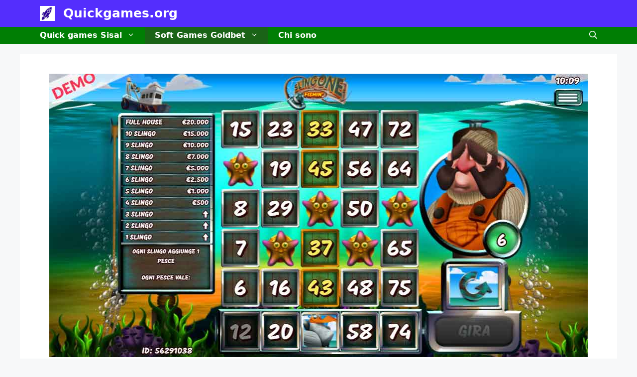

--- FILE ---
content_type: text/html; charset=UTF-8
request_url: https://www.quickgames.org/slingone-fishin-goldbet/
body_size: 12970
content:
<!DOCTYPE html>
<html lang="it-IT">
<head>
	<meta charset="UTF-8">
	<title>Slingone Fishin Goldbet | Quickgames.org</title>
<meta name='robots' content='max-image-preview:large, max-snippet:-1, max-video-preview:-1' />
	<style>img:is([sizes="auto" i], [sizes^="auto," i]) { contain-intrinsic-size: 3000px 1500px }</style>
	<meta name="viewport" content="width=device-width, initial-scale=1"><link rel="canonical" href="https://www.quickgames.org/slingone-fishin-goldbet/">
<meta name="description" content="Slingone Fishin di Gaming Realms è il quick game disponibile su Goldbet che combina slot e bingo per ottenere grandi vincite.">
<meta property="og:title" content="Slingone Fishin Goldbet | Quickgames.org">
<meta property="og:type" content="article">
<meta property="og:image" content="https://www.quickgames.org/wp-content/uploads/2023/09/Slingone-Fishin-gameplay.jpg">
<meta property="og:image:width" content="1082">
<meta property="og:image:height" content="569">
<meta property="og:image:alt" content="Slingone-Fishin-gameplay">
<meta property="og:description" content="Slingone Fishin di Gaming Realms è il quick game disponibile su Goldbet che combina slot e bingo per ottenere grandi vincite.">
<meta property="og:url" content="https://www.quickgames.org/slingone-fishin-goldbet/">
<meta property="og:locale" content="it_IT">
<meta property="og:site_name" content="Quickgames.org">
<meta property="article:published_time" content="2023-09-27T10:15:25+02:00">
<meta property="article:modified_time" content="2024-12-19T17:38:28+01:00">
<meta property="og:updated_time" content="2024-12-19T17:38:28+01:00">
<meta property="article:section" content="quickgames">
<meta property="article:tag" content="Goldbet games">
<meta property="fb:app_id" content="marcello.monicelli@gmail.com">
<meta name="twitter:card" content="summary_large_image">
<meta name="twitter:image" content="https://www.quickgames.org/wp-content/uploads/2023/09/Slingone-Fishin-gameplay.jpg">

<script type="text/javascript">
var clicky_custom = clicky_custom || {};
clicky_custom.outbound_pattern = '/go/';
var clicky_site_ids = clicky_site_ids || [];
clicky_site_ids.push(101388814);
(function() {
  var s = document.createElement('script');
  s.type = 'text/javascript';
  s.async = true;
  s.src = '//static.getclicky.com/js';
  ( document.getElementsByTagName('head')[0] || document.getElementsByTagName('body')[0] ).appendChild( s );
})();
</script>
<meta name="google-site-verification" content="_aavTYG8JbGUwY8ZPSEEKPlwoSmebCCI-4n-qagppOM" />
<link rel='stylesheet' id='wp-block-library-css' href='https://www.quickgames.org/wp-includes/css/dist/block-library/style.min.css?ver=6.8.3' media='all' />
<style id='classic-theme-styles-inline-css'>
/*! This file is auto-generated */
.wp-block-button__link{color:#fff;background-color:#32373c;border-radius:9999px;box-shadow:none;text-decoration:none;padding:calc(.667em + 2px) calc(1.333em + 2px);font-size:1.125em}.wp-block-file__button{background:#32373c;color:#fff;text-decoration:none}
</style>
<style id='global-styles-inline-css'>
:root{--wp--preset--aspect-ratio--square: 1;--wp--preset--aspect-ratio--4-3: 4/3;--wp--preset--aspect-ratio--3-4: 3/4;--wp--preset--aspect-ratio--3-2: 3/2;--wp--preset--aspect-ratio--2-3: 2/3;--wp--preset--aspect-ratio--16-9: 16/9;--wp--preset--aspect-ratio--9-16: 9/16;--wp--preset--color--black: #000000;--wp--preset--color--cyan-bluish-gray: #abb8c3;--wp--preset--color--white: #ffffff;--wp--preset--color--pale-pink: #f78da7;--wp--preset--color--vivid-red: #cf2e2e;--wp--preset--color--luminous-vivid-orange: #ff6900;--wp--preset--color--luminous-vivid-amber: #fcb900;--wp--preset--color--light-green-cyan: #7bdcb5;--wp--preset--color--vivid-green-cyan: #00d084;--wp--preset--color--pale-cyan-blue: #8ed1fc;--wp--preset--color--vivid-cyan-blue: #0693e3;--wp--preset--color--vivid-purple: #9b51e0;--wp--preset--color--contrast: var(--contrast);--wp--preset--color--contrast-2: var(--contrast-2);--wp--preset--color--contrast-3: var(--contrast-3);--wp--preset--color--base: var(--base);--wp--preset--color--base-2: var(--base-2);--wp--preset--color--base-3: var(--base-3);--wp--preset--color--accent: var(--accent);--wp--preset--gradient--vivid-cyan-blue-to-vivid-purple: linear-gradient(135deg,rgba(6,147,227,1) 0%,rgb(155,81,224) 100%);--wp--preset--gradient--light-green-cyan-to-vivid-green-cyan: linear-gradient(135deg,rgb(122,220,180) 0%,rgb(0,208,130) 100%);--wp--preset--gradient--luminous-vivid-amber-to-luminous-vivid-orange: linear-gradient(135deg,rgba(252,185,0,1) 0%,rgba(255,105,0,1) 100%);--wp--preset--gradient--luminous-vivid-orange-to-vivid-red: linear-gradient(135deg,rgba(255,105,0,1) 0%,rgb(207,46,46) 100%);--wp--preset--gradient--very-light-gray-to-cyan-bluish-gray: linear-gradient(135deg,rgb(238,238,238) 0%,rgb(169,184,195) 100%);--wp--preset--gradient--cool-to-warm-spectrum: linear-gradient(135deg,rgb(74,234,220) 0%,rgb(151,120,209) 20%,rgb(207,42,186) 40%,rgb(238,44,130) 60%,rgb(251,105,98) 80%,rgb(254,248,76) 100%);--wp--preset--gradient--blush-light-purple: linear-gradient(135deg,rgb(255,206,236) 0%,rgb(152,150,240) 100%);--wp--preset--gradient--blush-bordeaux: linear-gradient(135deg,rgb(254,205,165) 0%,rgb(254,45,45) 50%,rgb(107,0,62) 100%);--wp--preset--gradient--luminous-dusk: linear-gradient(135deg,rgb(255,203,112) 0%,rgb(199,81,192) 50%,rgb(65,88,208) 100%);--wp--preset--gradient--pale-ocean: linear-gradient(135deg,rgb(255,245,203) 0%,rgb(182,227,212) 50%,rgb(51,167,181) 100%);--wp--preset--gradient--electric-grass: linear-gradient(135deg,rgb(202,248,128) 0%,rgb(113,206,126) 100%);--wp--preset--gradient--midnight: linear-gradient(135deg,rgb(2,3,129) 0%,rgb(40,116,252) 100%);--wp--preset--font-size--small: 13px;--wp--preset--font-size--medium: 20px;--wp--preset--font-size--large: 36px;--wp--preset--font-size--x-large: 42px;--wp--preset--spacing--20: 0.44rem;--wp--preset--spacing--30: 0.67rem;--wp--preset--spacing--40: 1rem;--wp--preset--spacing--50: 1.5rem;--wp--preset--spacing--60: 2.25rem;--wp--preset--spacing--70: 3.38rem;--wp--preset--spacing--80: 5.06rem;--wp--preset--shadow--natural: 6px 6px 9px rgba(0, 0, 0, 0.2);--wp--preset--shadow--deep: 12px 12px 50px rgba(0, 0, 0, 0.4);--wp--preset--shadow--sharp: 6px 6px 0px rgba(0, 0, 0, 0.2);--wp--preset--shadow--outlined: 6px 6px 0px -3px rgba(255, 255, 255, 1), 6px 6px rgba(0, 0, 0, 1);--wp--preset--shadow--crisp: 6px 6px 0px rgba(0, 0, 0, 1);}:where(.is-layout-flex){gap: 0.5em;}:where(.is-layout-grid){gap: 0.5em;}body .is-layout-flex{display: flex;}.is-layout-flex{flex-wrap: wrap;align-items: center;}.is-layout-flex > :is(*, div){margin: 0;}body .is-layout-grid{display: grid;}.is-layout-grid > :is(*, div){margin: 0;}:where(.wp-block-columns.is-layout-flex){gap: 2em;}:where(.wp-block-columns.is-layout-grid){gap: 2em;}:where(.wp-block-post-template.is-layout-flex){gap: 1.25em;}:where(.wp-block-post-template.is-layout-grid){gap: 1.25em;}.has-black-color{color: var(--wp--preset--color--black) !important;}.has-cyan-bluish-gray-color{color: var(--wp--preset--color--cyan-bluish-gray) !important;}.has-white-color{color: var(--wp--preset--color--white) !important;}.has-pale-pink-color{color: var(--wp--preset--color--pale-pink) !important;}.has-vivid-red-color{color: var(--wp--preset--color--vivid-red) !important;}.has-luminous-vivid-orange-color{color: var(--wp--preset--color--luminous-vivid-orange) !important;}.has-luminous-vivid-amber-color{color: var(--wp--preset--color--luminous-vivid-amber) !important;}.has-light-green-cyan-color{color: var(--wp--preset--color--light-green-cyan) !important;}.has-vivid-green-cyan-color{color: var(--wp--preset--color--vivid-green-cyan) !important;}.has-pale-cyan-blue-color{color: var(--wp--preset--color--pale-cyan-blue) !important;}.has-vivid-cyan-blue-color{color: var(--wp--preset--color--vivid-cyan-blue) !important;}.has-vivid-purple-color{color: var(--wp--preset--color--vivid-purple) !important;}.has-black-background-color{background-color: var(--wp--preset--color--black) !important;}.has-cyan-bluish-gray-background-color{background-color: var(--wp--preset--color--cyan-bluish-gray) !important;}.has-white-background-color{background-color: var(--wp--preset--color--white) !important;}.has-pale-pink-background-color{background-color: var(--wp--preset--color--pale-pink) !important;}.has-vivid-red-background-color{background-color: var(--wp--preset--color--vivid-red) !important;}.has-luminous-vivid-orange-background-color{background-color: var(--wp--preset--color--luminous-vivid-orange) !important;}.has-luminous-vivid-amber-background-color{background-color: var(--wp--preset--color--luminous-vivid-amber) !important;}.has-light-green-cyan-background-color{background-color: var(--wp--preset--color--light-green-cyan) !important;}.has-vivid-green-cyan-background-color{background-color: var(--wp--preset--color--vivid-green-cyan) !important;}.has-pale-cyan-blue-background-color{background-color: var(--wp--preset--color--pale-cyan-blue) !important;}.has-vivid-cyan-blue-background-color{background-color: var(--wp--preset--color--vivid-cyan-blue) !important;}.has-vivid-purple-background-color{background-color: var(--wp--preset--color--vivid-purple) !important;}.has-black-border-color{border-color: var(--wp--preset--color--black) !important;}.has-cyan-bluish-gray-border-color{border-color: var(--wp--preset--color--cyan-bluish-gray) !important;}.has-white-border-color{border-color: var(--wp--preset--color--white) !important;}.has-pale-pink-border-color{border-color: var(--wp--preset--color--pale-pink) !important;}.has-vivid-red-border-color{border-color: var(--wp--preset--color--vivid-red) !important;}.has-luminous-vivid-orange-border-color{border-color: var(--wp--preset--color--luminous-vivid-orange) !important;}.has-luminous-vivid-amber-border-color{border-color: var(--wp--preset--color--luminous-vivid-amber) !important;}.has-light-green-cyan-border-color{border-color: var(--wp--preset--color--light-green-cyan) !important;}.has-vivid-green-cyan-border-color{border-color: var(--wp--preset--color--vivid-green-cyan) !important;}.has-pale-cyan-blue-border-color{border-color: var(--wp--preset--color--pale-cyan-blue) !important;}.has-vivid-cyan-blue-border-color{border-color: var(--wp--preset--color--vivid-cyan-blue) !important;}.has-vivid-purple-border-color{border-color: var(--wp--preset--color--vivid-purple) !important;}.has-vivid-cyan-blue-to-vivid-purple-gradient-background{background: var(--wp--preset--gradient--vivid-cyan-blue-to-vivid-purple) !important;}.has-light-green-cyan-to-vivid-green-cyan-gradient-background{background: var(--wp--preset--gradient--light-green-cyan-to-vivid-green-cyan) !important;}.has-luminous-vivid-amber-to-luminous-vivid-orange-gradient-background{background: var(--wp--preset--gradient--luminous-vivid-amber-to-luminous-vivid-orange) !important;}.has-luminous-vivid-orange-to-vivid-red-gradient-background{background: var(--wp--preset--gradient--luminous-vivid-orange-to-vivid-red) !important;}.has-very-light-gray-to-cyan-bluish-gray-gradient-background{background: var(--wp--preset--gradient--very-light-gray-to-cyan-bluish-gray) !important;}.has-cool-to-warm-spectrum-gradient-background{background: var(--wp--preset--gradient--cool-to-warm-spectrum) !important;}.has-blush-light-purple-gradient-background{background: var(--wp--preset--gradient--blush-light-purple) !important;}.has-blush-bordeaux-gradient-background{background: var(--wp--preset--gradient--blush-bordeaux) !important;}.has-luminous-dusk-gradient-background{background: var(--wp--preset--gradient--luminous-dusk) !important;}.has-pale-ocean-gradient-background{background: var(--wp--preset--gradient--pale-ocean) !important;}.has-electric-grass-gradient-background{background: var(--wp--preset--gradient--electric-grass) !important;}.has-midnight-gradient-background{background: var(--wp--preset--gradient--midnight) !important;}.has-small-font-size{font-size: var(--wp--preset--font-size--small) !important;}.has-medium-font-size{font-size: var(--wp--preset--font-size--medium) !important;}.has-large-font-size{font-size: var(--wp--preset--font-size--large) !important;}.has-x-large-font-size{font-size: var(--wp--preset--font-size--x-large) !important;}
:where(.wp-block-post-template.is-layout-flex){gap: 1.25em;}:where(.wp-block-post-template.is-layout-grid){gap: 1.25em;}
:where(.wp-block-columns.is-layout-flex){gap: 2em;}:where(.wp-block-columns.is-layout-grid){gap: 2em;}
:root :where(.wp-block-pullquote){font-size: 1.5em;line-height: 1.6;}
</style>
<link rel='stylesheet' id='cookie-notice-front-css' href='https://www.quickgames.org/wp-content/plugins/cookie-notice/css/front.min.css?ver=2.5.10' media='all' />
<link rel='stylesheet' id='generate-widget-areas-css' href='https://www.quickgames.org/wp-content/themes/generatepress/assets/css/components/widget-areas.min.css?ver=3.6.1' media='all' />
<link rel='stylesheet' id='generate-style-css' href='https://www.quickgames.org/wp-content/themes/generatepress/assets/css/main.min.css?ver=3.6.1' media='all' />
<style id='generate-style-inline-css'>
body{background-color:var(--base-2);color:var(--contrast);}a{color:var(--contrast-3);}a{text-decoration:underline;}.entry-title a, .site-branding a, a.button, .wp-block-button__link, .main-navigation a{text-decoration:none;}a:hover, a:focus, a:active{color:var(--contrast);}.wp-block-group__inner-container{max-width:1200px;margin-left:auto;margin-right:auto;}.site-header .header-image{width:30px;}.generate-back-to-top{font-size:20px;border-radius:3px;position:fixed;bottom:30px;right:30px;line-height:40px;width:40px;text-align:center;z-index:10;transition:opacity 300ms ease-in-out;opacity:0.1;transform:translateY(1000px);}.generate-back-to-top__show{opacity:1;transform:translateY(0);}.navigation-search{position:absolute;left:-99999px;pointer-events:none;visibility:hidden;z-index:20;width:100%;top:0;transition:opacity 100ms ease-in-out;opacity:0;}.navigation-search.nav-search-active{left:0;right:0;pointer-events:auto;visibility:visible;opacity:1;}.navigation-search input[type="search"]{outline:0;border:0;vertical-align:bottom;line-height:1;opacity:0.9;width:100%;z-index:20;border-radius:0;-webkit-appearance:none;height:60px;}.navigation-search input::-ms-clear{display:none;width:0;height:0;}.navigation-search input::-ms-reveal{display:none;width:0;height:0;}.navigation-search input::-webkit-search-decoration, .navigation-search input::-webkit-search-cancel-button, .navigation-search input::-webkit-search-results-button, .navigation-search input::-webkit-search-results-decoration{display:none;}.gen-sidebar-nav .navigation-search{top:auto;bottom:0;}:root{--contrast:#000000;--contrast-2:#007e04;--contrast-3:#542efd;--base:#f0f0f0;--base-2:#f7f8f9;--base-3:#ffffff;--accent:#fde908;}:root .has-contrast-color{color:var(--contrast);}:root .has-contrast-background-color{background-color:var(--contrast);}:root .has-contrast-2-color{color:var(--contrast-2);}:root .has-contrast-2-background-color{background-color:var(--contrast-2);}:root .has-contrast-3-color{color:var(--contrast-3);}:root .has-contrast-3-background-color{background-color:var(--contrast-3);}:root .has-base-color{color:var(--base);}:root .has-base-background-color{background-color:var(--base);}:root .has-base-2-color{color:var(--base-2);}:root .has-base-2-background-color{background-color:var(--base-2);}:root .has-base-3-color{color:var(--base-3);}:root .has-base-3-background-color{background-color:var(--base-3);}:root .has-accent-color{color:var(--accent);}:root .has-accent-background-color{background-color:var(--accent);}.main-navigation a, .main-navigation .menu-toggle, .main-navigation .menu-bar-items{font-family:inherit;font-weight:bold;font-size:16px;}a{text-decoration:none;}.top-bar{background-color:#636363;color:#ffffff;}.top-bar a{color:#ffffff;}.top-bar a:hover{color:#303030;}.site-header{background-color:var(--contrast-3);color:var(--base-3);}.main-title a,.main-title a:hover{color:var(--base-3);}.site-description{color:var(--base);}.main-navigation,.main-navigation ul ul{background-color:var(--contrast-2);}.main-navigation .main-nav ul li a, .main-navigation .menu-toggle, .main-navigation .menu-bar-items{color:var(--base-3);}.main-navigation .main-nav ul li:not([class*="current-menu-"]):hover > a, .main-navigation .main-nav ul li:not([class*="current-menu-"]):focus > a, .main-navigation .main-nav ul li.sfHover:not([class*="current-menu-"]) > a, .main-navigation .menu-bar-item:hover > a, .main-navigation .menu-bar-item.sfHover > a{color:var(--accent);background-color:var(--contrast-2);}button.menu-toggle:hover,button.menu-toggle:focus{color:var(--base-3);}.main-navigation .main-nav ul li[class*="current-menu-"] > a{color:var(--base-3);background-color:#1a6317;}.navigation-search input[type="search"],.navigation-search input[type="search"]:active, .navigation-search input[type="search"]:focus, .main-navigation .main-nav ul li.search-item.active > a, .main-navigation .menu-bar-items .search-item.active > a{color:var(--accent);background-color:var(--contrast-2);}.main-navigation ul ul{background-color:var(--contrast-2);}.main-navigation .main-nav ul ul li a{color:var(--base-3);}.main-navigation .main-nav ul ul li:not([class*="current-menu-"]):hover > a,.main-navigation .main-nav ul ul li:not([class*="current-menu-"]):focus > a, .main-navigation .main-nav ul ul li.sfHover:not([class*="current-menu-"]) > a{color:var(--accent);background-color:var(--contrast-2);}.main-navigation .main-nav ul ul li[class*="current-menu-"] > a{color:var(--base-3);}.separate-containers .inside-article, .separate-containers .comments-area, .separate-containers .page-header, .one-container .container, .separate-containers .paging-navigation, .inside-page-header{background-color:var(--base-3);}.entry-title a{color:var(--contrast);}.entry-title a:hover{color:var(--contrast-2);}.entry-meta{color:var(--contrast-2);}.sidebar .widget{background-color:var(--base-3);}.footer-widgets{background-color:var(--base-3);}.site-info{color:var(--base-3);background-color:var(--contrast-3);}.site-info a{color:var(--accent);}.site-info a:hover{color:#efff31;}.footer-bar .widget_nav_menu .current-menu-item a{color:#efff31;}input[type="text"],input[type="email"],input[type="url"],input[type="password"],input[type="search"],input[type="tel"],input[type="number"],textarea,select{color:var(--contrast);background-color:var(--base-2);border-color:var(--base);}input[type="text"]:focus,input[type="email"]:focus,input[type="url"]:focus,input[type="password"]:focus,input[type="search"]:focus,input[type="tel"]:focus,input[type="number"]:focus,textarea:focus,select:focus{color:var(--contrast);background-color:var(--base-2);border-color:var(--contrast-3);}button,html input[type="button"],input[type="reset"],input[type="submit"],a.button,a.wp-block-button__link:not(.has-background){color:#ffffff;background-color:#55555e;}button:hover,html input[type="button"]:hover,input[type="reset"]:hover,input[type="submit"]:hover,a.button:hover,button:focus,html input[type="button"]:focus,input[type="reset"]:focus,input[type="submit"]:focus,a.button:focus,a.wp-block-button__link:not(.has-background):active,a.wp-block-button__link:not(.has-background):focus,a.wp-block-button__link:not(.has-background):hover{color:#ffffff;background-color:#3f4047;}a.generate-back-to-top{background-color:rgba( 0,0,0,0.4 );color:#ffffff;}a.generate-back-to-top:hover,a.generate-back-to-top:focus{background-color:rgba( 0,0,0,0.6 );color:#ffffff;}:root{--gp-search-modal-bg-color:var(--base-3);--gp-search-modal-text-color:var(--contrast);--gp-search-modal-overlay-bg-color:rgba(0,0,0,0.2);}@media (max-width: 768px){.main-navigation .menu-bar-item:hover > a, .main-navigation .menu-bar-item.sfHover > a{background:none;color:var(--base-3);}}.inside-header{padding:12px 40px 12px 40px;}.nav-below-header .main-navigation .inside-navigation.grid-container, .nav-above-header .main-navigation .inside-navigation.grid-container{padding:0px 20px 0px 20px;}.site-main .wp-block-group__inner-container{padding:40px;}.separate-containers .paging-navigation{padding-top:20px;padding-bottom:20px;}.entry-content .alignwide, body:not(.no-sidebar) .entry-content .alignfull{margin-left:-40px;width:calc(100% + 80px);max-width:calc(100% + 80px);}.main-navigation .main-nav ul li a,.menu-toggle,.main-navigation .menu-bar-item > a{line-height:34px;}.navigation-search input[type="search"]{height:34px;}.rtl .menu-item-has-children .dropdown-menu-toggle{padding-left:20px;}.rtl .main-navigation .main-nav ul li.menu-item-has-children > a{padding-right:20px;}@media (max-width:768px){.separate-containers .inside-article, .separate-containers .comments-area, .separate-containers .page-header, .separate-containers .paging-navigation, .one-container .site-content, .inside-page-header{padding:30px;}.site-main .wp-block-group__inner-container{padding:30px;}.inside-top-bar{padding-right:30px;padding-left:30px;}.inside-header{padding-right:30px;padding-left:30px;}.widget-area .widget{padding-top:30px;padding-right:30px;padding-bottom:30px;padding-left:30px;}.footer-widgets-container{padding-top:30px;padding-right:30px;padding-bottom:30px;padding-left:30px;}.inside-site-info{padding-right:30px;padding-left:30px;}.entry-content .alignwide, body:not(.no-sidebar) .entry-content .alignfull{margin-left:-30px;width:calc(100% + 60px);max-width:calc(100% + 60px);}.one-container .site-main .paging-navigation{margin-bottom:20px;}}/* End cached CSS */.is-right-sidebar{width:30%;}.is-left-sidebar{width:30%;}.site-content .content-area{width:100%;}@media (max-width: 768px){.main-navigation .menu-toggle,.sidebar-nav-mobile:not(#sticky-placeholder){display:block;}.main-navigation ul,.gen-sidebar-nav,.main-navigation:not(.slideout-navigation):not(.toggled) .main-nav > ul,.has-inline-mobile-toggle #site-navigation .inside-navigation > *:not(.navigation-search):not(.main-nav){display:none;}.nav-align-right .inside-navigation,.nav-align-center .inside-navigation{justify-content:space-between;}}
.dynamic-author-image-rounded{border-radius:100%;}.dynamic-featured-image, .dynamic-author-image{vertical-align:middle;}.one-container.blog .dynamic-content-template:not(:last-child), .one-container.archive .dynamic-content-template:not(:last-child){padding-bottom:0px;}.dynamic-entry-excerpt > p:last-child{margin-bottom:0px;}
</style>
<link rel='stylesheet' id='igmr-elements-css' href='https://www.quickgames.org/wp-content/plugins/gambling-reviews/assets/css/elements.css?ver=1744013267' media='all' />
<style id='generateblocks-inline-css'>
:root{--gb-container-width:1200px;}.gb-container .wp-block-image img{vertical-align:middle;}.gb-grid-wrapper .wp-block-image{margin-bottom:0;}.gb-highlight{background:none;}.gb-shape{line-height:0;}
</style>
<link rel='stylesheet' id='generate-blog-images-css' href='https://www.quickgames.org/wp-content/plugins/gp-premium/blog/functions/css/featured-images.min.css?ver=2.5.5' media='all' />
<style id="table-css-2784" type="text/css">#table-2784{--table-flex-direction:column;--table-row-bg-odd:#1d0f44;--table-row-bg-even:#ffffff;--table-row-padding-top:1em;--table-row-padding-right:1em;--table-row-padding-bottom:1em;--table-row-padding-left:1em;--grid-columns-elements-number:4;--grid-column-gap:10px;--flex-column-gap:1em;--table-row-border-width:0;--table-row-border-style:solid;--table-row-border-radius-top-left:5px;--table-row-border-radius-top-right:5px;--table-row-border-radius-bottom-right:5px;--table-row-border-radius-bottom-left:5px;--table-row-border-color:#757575;} #table-2784 .thumbnail{align-self:center;justify-self:center; --thumbnail-margin-top:2px;--thumbnail-margin-bottom:2px;--thumbnail-border-width:0;--thumbnail-border-style:solid;}#table-2784 .primary-section{align-self:center;justify-self:center;}#table-2784 .secondary-section{align-self:center;justify-self:center;}#table-2784 .container-primary-link{align-self:center;justify-self:center; --affiliate-link-font-size:20px;--affiliate-link-text-align:center;--affiliate-link-padding-right:30px;--affiliate-link-padding-left:30px;--affiliate-link-color:#ffffff;--affiliate-link-bg-color:#32a34e;--affiliate-link-bg-color-hover:#2a8932;}#table-2784 .primary-section__title{--section-primary-title-font-size:20px;--section-primary-text-align:center;--section-primary-title-color:#ffffff;}#table-2784 .primary-section__content{--section-primary-content-font-size:30px;--section-primary-content-color:#ffffff;}#table-2784 .secondary-section__title{--section-secondary-title-font-size:20px;--section-secondary-text-align:center;--section-secondary-title-color:#ffffff;}#table-2784 .secondary-section__content{--section-secondary-content-font-size:30px;--section-secondary-content-color:#ffffff;}</style><link rel="icon" href="https://www.quickgames.org/wp-content/uploads/2024/06/cropped-quickgames-org-32x32.jpg" sizes="32x32" />
<link rel="icon" href="https://www.quickgames.org/wp-content/uploads/2024/06/cropped-quickgames-org-192x192.jpg" sizes="192x192" />
<link rel="apple-touch-icon" href="https://www.quickgames.org/wp-content/uploads/2024/06/cropped-quickgames-org-180x180.jpg" />
<meta name="msapplication-TileImage" content="https://www.quickgames.org/wp-content/uploads/2024/06/cropped-quickgames-org-270x270.jpg" />
</head>

<body class="wp-singular single single-post postid-4473 single-format-standard wp-custom-logo wp-embed-responsive wp-theme-generatepress cookies-not-set post-image-above-header post-image-aligned-center sticky-menu-fade slingone-fishin-goldbet desktop no-sidebar nav-below-header separate-containers nav-search-enabled header-aligned-left dropdown-hover featured-image-active" itemtype="https://schema.org/Blog" itemscope>
	
<noscript><img alt="Clicky" width="1" height="1" src="//in.getclicky.com/101388814ns.gif" /></noscript>
<a class="screen-reader-text skip-link" href="#content" title="Vai al contenuto">Vai al contenuto</a>		<header class="site-header" id="masthead" aria-label="Sito"  itemtype="https://schema.org/WPHeader" itemscope>
			<div class="inside-header grid-container">
				<div class="site-branding-container"><div class="site-logo">
					<a href="https://www.quickgames.org/" rel="home">
						<img  class="header-image is-logo-image" alt="Quickgames.org" src="https://www.quickgames.org/wp-content/uploads/2024/06/cropped-quickgames-org.jpg" width="512" height="512" />
					</a>
				</div><div class="site-branding">
						<p class="main-title" itemprop="headline">
					<a href="https://www.quickgames.org/" rel="home">Quickgames.org</a>
				</p>
						
					</div></div>			</div>
		</header>
				<nav class="main-navigation has-menu-bar-items sub-menu-right" id="site-navigation" aria-label="Principale"  itemtype="https://schema.org/SiteNavigationElement" itemscope>
			<div class="inside-navigation grid-container">
				<form method="get" class="search-form navigation-search" action="https://www.quickgames.org/">
					<input type="search" class="search-field" value="" name="s" title="Cerca" />
				</form>				<button class="menu-toggle" aria-controls="primary-menu" aria-expanded="false">
					<span class="gp-icon icon-menu-bars"><svg viewBox="0 0 512 512" aria-hidden="true" xmlns="http://www.w3.org/2000/svg" width="1em" height="1em"><path d="M0 96c0-13.255 10.745-24 24-24h464c13.255 0 24 10.745 24 24s-10.745 24-24 24H24c-13.255 0-24-10.745-24-24zm0 160c0-13.255 10.745-24 24-24h464c13.255 0 24 10.745 24 24s-10.745 24-24 24H24c-13.255 0-24-10.745-24-24zm0 160c0-13.255 10.745-24 24-24h464c13.255 0 24 10.745 24 24s-10.745 24-24 24H24c-13.255 0-24-10.745-24-24z" /></svg><svg viewBox="0 0 512 512" aria-hidden="true" xmlns="http://www.w3.org/2000/svg" width="1em" height="1em"><path d="M71.029 71.029c9.373-9.372 24.569-9.372 33.942 0L256 222.059l151.029-151.03c9.373-9.372 24.569-9.372 33.942 0 9.372 9.373 9.372 24.569 0 33.942L289.941 256l151.03 151.029c9.372 9.373 9.372 24.569 0 33.942-9.373 9.372-24.569 9.372-33.942 0L256 289.941l-151.029 151.03c-9.373 9.372-24.569 9.372-33.942 0-9.372-9.373-9.372-24.569 0-33.942L222.059 256 71.029 104.971c-9.372-9.373-9.372-24.569 0-33.942z" /></svg></span><span class="mobile-menu">Menu</span>				</button>
				<div id="primary-menu" class="main-nav"><ul id="menu-principale" class=" menu sf-menu"><li id="menu-item-4148" class="menu-item menu-item-type-post_type menu-item-object-post menu-item-has-children menu-item-4148"><a href="https://www.quickgames.org/quick-game-sisal/">Quick games Sisal<span role="presentation" class="dropdown-menu-toggle"><span class="gp-icon icon-arrow"><svg viewBox="0 0 330 512" aria-hidden="true" xmlns="http://www.w3.org/2000/svg" width="1em" height="1em"><path d="M305.913 197.085c0 2.266-1.133 4.815-2.833 6.514L171.087 335.593c-1.7 1.7-4.249 2.832-6.515 2.832s-4.815-1.133-6.515-2.832L26.064 203.599c-1.7-1.7-2.832-4.248-2.832-6.514s1.132-4.816 2.832-6.515l14.162-14.163c1.7-1.699 3.966-2.832 6.515-2.832 2.266 0 4.815 1.133 6.515 2.832l111.316 111.317 111.316-111.317c1.7-1.699 4.249-2.832 6.515-2.832s4.815 1.133 6.515 2.832l14.162 14.163c1.7 1.7 2.833 4.249 2.833 6.515z" /></svg></span></span></a>
<ul class="sub-menu">
	<li id="menu-item-4242" class="menu-item menu-item-type-post_type menu-item-object-post menu-item-4242"><a href="https://www.quickgames.org/il-forziere-pirata-sisal/">Il forziere Pirata Sisal</a></li>
	<li id="menu-item-4240" class="menu-item menu-item-type-post_type menu-item-object-post menu-item-4240"><a href="https://www.quickgames.org/goal-mine-sisal/">Goal Mine Sisal</a></li>
	<li id="menu-item-4657" class="menu-item menu-item-type-post_type menu-item-object-post menu-item-4657"><a href="https://www.quickgames.org/pizza-time-sisal/">Pizza Time Sisal</a></li>
	<li id="menu-item-4235" class="menu-item menu-item-type-post_type menu-item-object-post menu-item-4235"><a href="https://www.quickgames.org/rocket-racers-sisal/">Rocket Racers Sisal</a></li>
	<li id="menu-item-4658" class="menu-item menu-item-type-post_type menu-item-object-post menu-item-4658"><a href="https://www.quickgames.org/egypt-mine-sisal/">Egypt Mine Sisal</a></li>
	<li id="menu-item-4659" class="menu-item menu-item-type-post_type menu-item-object-post menu-item-4659"><a href="https://www.quickgames.org/zoo-monster-sisal/">Zoo Monster Sisal</a></li>
	<li id="menu-item-4661" class="menu-item menu-item-type-post_type menu-item-object-post menu-item-4661"><a href="https://www.quickgames.org/basketball-mine-sisal/">Basketball Mine Sisal</a></li>
	<li id="menu-item-4238" class="menu-item menu-item-type-post_type menu-item-object-post menu-item-4238"><a href="https://www.quickgames.org/aviator-sisal/">Sisal Aviator</a></li>
</ul>
</li>
<li id="menu-item-4241" class="menu-item menu-item-type-post_type menu-item-object-post current-menu-ancestor current-menu-parent menu-item-has-children menu-item-4241"><a href="https://www.quickgames.org/soft-games-goldbet/">Soft Games Goldbet<span role="presentation" class="dropdown-menu-toggle"><span class="gp-icon icon-arrow"><svg viewBox="0 0 330 512" aria-hidden="true" xmlns="http://www.w3.org/2000/svg" width="1em" height="1em"><path d="M305.913 197.085c0 2.266-1.133 4.815-2.833 6.514L171.087 335.593c-1.7 1.7-4.249 2.832-6.515 2.832s-4.815-1.133-6.515-2.832L26.064 203.599c-1.7-1.7-2.832-4.248-2.832-6.514s1.132-4.816 2.832-6.515l14.162-14.163c1.7-1.699 3.966-2.832 6.515-2.832 2.266 0 4.815 1.133 6.515 2.832l111.316 111.317 111.316-111.317c1.7-1.699 4.249-2.832 6.515-2.832s4.815 1.133 6.515 2.832l14.162 14.163c1.7 1.7 2.833 4.249 2.833 6.515z" /></svg></span></span></a>
<ul class="sub-menu">
	<li id="menu-item-4389" class="menu-item menu-item-type-post_type menu-item-object-post menu-item-4389"><a href="https://www.quickgames.org/slingooal-goldbet/">Goldbet slingo</a></li>
	<li id="menu-item-4390" class="menu-item menu-item-type-post_type menu-item-object-post menu-item-4390"><a href="https://www.quickgames.org/tnt-goldbet/">Goldbet TNT</a></li>
	<li id="menu-item-4479" class="menu-item menu-item-type-post_type menu-item-object-post menu-item-4479"><a href="https://www.quickgames.org/football-pro-goldbet/">Goldbet Football Pro</a></li>
	<li id="menu-item-4478" class="menu-item menu-item-type-post_type menu-item-object-post current-menu-item menu-item-4478"><a href="https://www.quickgames.org/slingone-fishin-goldbet/" aria-current="page">Goldbet Slingone Fishin’</a></li>
</ul>
</li>
<li id="menu-item-4798" class="menu-item menu-item-type-post_type menu-item-object-page menu-item-4798"><a href="https://www.quickgames.org/chi-sono/">Chi sono</a></li>
</ul></div><div class="menu-bar-items"><span class="menu-bar-item search-item"><a aria-label="Apri la barra di ricerca" href="#"><span class="gp-icon icon-search"><svg viewBox="0 0 512 512" aria-hidden="true" xmlns="http://www.w3.org/2000/svg" width="1em" height="1em"><path fill-rule="evenodd" clip-rule="evenodd" d="M208 48c-88.366 0-160 71.634-160 160s71.634 160 160 160 160-71.634 160-160S296.366 48 208 48zM0 208C0 93.125 93.125 0 208 0s208 93.125 208 208c0 48.741-16.765 93.566-44.843 129.024l133.826 134.018c9.366 9.379 9.355 24.575-.025 33.941-9.379 9.366-24.575 9.355-33.941-.025L337.238 370.987C301.747 399.167 256.839 416 208 416 93.125 416 0 322.875 0 208z" /></svg><svg viewBox="0 0 512 512" aria-hidden="true" xmlns="http://www.w3.org/2000/svg" width="1em" height="1em"><path d="M71.029 71.029c9.373-9.372 24.569-9.372 33.942 0L256 222.059l151.029-151.03c9.373-9.372 24.569-9.372 33.942 0 9.372 9.373 9.372 24.569 0 33.942L289.941 256l151.03 151.029c9.372 9.373 9.372 24.569 0 33.942-9.373 9.372-24.569 9.372-33.942 0L256 289.941l-151.029 151.03c-9.373 9.372-24.569 9.372-33.942 0-9.372-9.373-9.372-24.569 0-33.942L222.059 256 71.029 104.971c-9.372-9.373-9.372-24.569 0-33.942z" /></svg></span></a></span></div>			</div>
		</nav>
		
	<div class="site grid-container container hfeed" id="page">
				<div class="site-content" id="content">
			
	<div class="content-area" id="primary">
		<main class="site-main" id="main">
			
<article id="post-4473" class="post-4473 post type-post status-publish format-standard has-post-thumbnail hentry category-quickgames tag-goldbet-games" itemtype="https://schema.org/CreativeWork" itemscope>
	<div class="inside-article">
		<div class="featured-image  page-header-image-single ">
				<img width="1082" height="569" src="https://www.quickgames.org/wp-content/uploads/2023/09/Slingone-Fishin-gameplay.jpg" class="attachment-full size-full" alt="Slingone Fishin gameplay" itemprop="image" decoding="async" fetchpriority="high" srcset="https://www.quickgames.org/wp-content/uploads/2023/09/Slingone-Fishin-gameplay.jpg 1082w, https://www.quickgames.org/wp-content/uploads/2023/09/Slingone-Fishin-gameplay-300x158.jpg 300w, https://www.quickgames.org/wp-content/uploads/2023/09/Slingone-Fishin-gameplay-1024x538.jpg 1024w, https://www.quickgames.org/wp-content/uploads/2023/09/Slingone-Fishin-gameplay-768x404.jpg 768w" sizes="(max-width: 1082px) 100vw, 1082px" />
			</div>			<header class="entry-header">
				<h1 class="entry-title" itemprop="headline">Slingone Fishin&#8217;</h1>		<div class="entry-meta">
			<span class="posted-on"><time class="updated" datetime="2024-12-19T17:38:28+01:00" itemprop="dateModified">19 Dicembre 2024</time><time class="entry-date published" datetime="2023-09-27T10:15:25+02:00" itemprop="datePublished">27 Settembre 2023</time></span> <span class="byline">di <span class="author vcard" itemprop="author" itemtype="https://schema.org/Person" itemscope><a class="url fn n" href="https://www.quickgames.org/author/elenapo/" title="Visualizza tutti gli articoli di Eleonora Nappi" rel="author" itemprop="url"><span class="author-name" itemprop="name">Eleonora Nappi</span></a></span></span> 		</div>
					</header>
			
		<div class="entry-content" itemprop="text">
			
<p>Slingone Fishin&#8217; fa parte dei <a href="https://www.quickgames.org/">quick games</a> aggiunti recentemente sul sito Goldbet nella sezione Soft Game, ed è<strong> realizzato da Gaming Realms</strong>. È un gioco che unisce il bingo alle slot machine per offrirti un&#8217;esperienza dinamica e ricca di premi. In questo articolo scopriremo come funziona, quali sono le modalità di vincita e molto altro ancora sul nuovissimo Slingone Fishin&#8217;.</p>


<div class="review-table column" id="table-2784">
				<div class="row-wrapper">
		    <div class="row-container ">
				
<div class="thumbnail">
	<img decoding="async" width="300" height="200" src="https://www.quickgames.org/wp-content/uploads/2023/04/goldbet.png" class="alignnone" alt="goldbet" /></div>
<div class="primary-section">
	        <p class="primary-section__title">
			Bonus senza deposito        </p>
		        <div class="primary-section__content">
			<p style="text-align: center"><strong>Nessuno</strong></p>        </div>
	</div>
<div class="secondary-section">
	        <p class="secondary-section__title">
			Bonus sul deposito        </p>
		        <div class="secondary-section__content">
			<p style="text-align: center"><strong>1.000€ </strong><strong>+ 250 free spins</strong></p>        </div>
	</div><div class="container-primary-link">
	<a rel="nofollow" target="_blank" href="https://www.quickgames.org/go/goldbet" title="VISITA SITO" class="btn-primary-link">VISITA SITO</a></div>
		    </div>
</div>	</div>



<h2 class="wp-block-heading">Come funziona Slingone Fishin&#8217;</h2>



<p>Entrando nella categoria <a href="https://www.quickgames.org/soft-games-goldbet/">soft game Goldbet</a> e cliccando sull&#8217;icona del gioco possiamo scegliere immediatamente se accedere alla versione <strong>demo di prova totalmente gratuita </strong>oppure, se abbiamo un profilo utente sulla piattaforma online, giocare con credito reale utilizzando le credenziali di accesso.</p>



<p>Il gioco ci accoglie con una simpatica grafica animata, dove sullo sfondo del mare possiamo vedere una barca mossa dalle onde e un simpatico pescatore fischiettante. <strong>Scopo del gioco è realizzare quanti più Slingo possibili</strong>, cioè una fila completa di cinque numeri disposti in senso verticale, orizzontale o diagonale, sulla griglia 5&#215;5. Per farlo abbiamo a disposizione<strong> 10 giri ad ogni partita</strong>. Il costo per partita va <strong>da un minimo di 0,20€ fino a un massimo di 100€.</strong> Una volta scelto il costo della giocata basta cliccare sul tasto &#8220;Avvia Partita&#8221; per iniziare a giocare. </p>



<p>Nella tabella di sinistra è possibile vedere quali sono i premi relativi al numero di Slingo effettuati. I premi partono da 4 Slingo in poi, e cambiano in base al costo di giocata, mantenendo però lo stesso moltiplicatore. Di seguito la tabella con i relativi moltiplicatori (il Full House equivale a 12 Slingo, cioè la tabella completa):</p>


<div class="wp-block-image">
<figure class="alignright size-large is-resized"><img decoding="async" width="1024" height="538" src="https://www.quickgames.org/wp-content/uploads/2023/09/Slingone-Fishin-gameplay-1024x538.jpg" alt="Slingone Fishin'" class="wp-image-4475" style="width:697px;height:366px" srcset="https://www.quickgames.org/wp-content/uploads/2023/09/Slingone-Fishin-gameplay-1024x538.jpg 1024w, https://www.quickgames.org/wp-content/uploads/2023/09/Slingone-Fishin-gameplay-300x158.jpg 300w, https://www.quickgames.org/wp-content/uploads/2023/09/Slingone-Fishin-gameplay-768x404.jpg 768w, https://www.quickgames.org/wp-content/uploads/2023/09/Slingone-Fishin-gameplay.jpg 1082w" sizes="(max-width: 1024px) 100vw, 1024px" /></figure></div>


<ul class="wp-block-list">
<li>Full House = <strong>200x</strong></li>



<li>10 Slingo = <strong>150x</strong></li>



<li>9 Slingo = <strong>100x</strong></li>



<li>8 Slingo = <strong>70x</strong></li>



<li>7 Slingo = <strong>50x</strong></li>



<li>6 Slingo = <strong>25x</strong></li>



<li>5 Slingo = <strong>10x</strong></li>



<li>4 Slingo = <strong>5x</strong></li>
</ul>



<p>Ciò significa che, puntando il massimo consentito, cioè 100€, <strong>è possibile vincere fino a 20.000€</strong>. </p>



<p>Nel gioco sono presenti i <strong>simboli Wild</strong>, rappresentati dal &#8220;<em>gabbiano</em>&#8220;, che permette di selezionare qualsiasi numero sulla riga superiore; lo &#8220;<em>stivale</em>&#8220;, che è un simbolo bloccante; la &#8220;<em>ruota</em>&#8220;, che aggiunge un <strong>giro extra</strong> alla partita; e il &#8220;<em>polpo</em>&#8220;, cioè il<strong> super Wild</strong>, che consente di segnare qualsiasi numero sull&#8217;intera griglia. </p>



<p>Al termine della partita è possibile acquistare dei giri extra oltre ai 10 iniziali, fino a un massimo di 40, al costo variabile rapportato alla posizione sulla griglia e alla potenziale vincita. Il costo del singolo giro viene indicato ogni volta sul pulsante di avvio, e potrebbe essere anche superiore alla puntata base.</p>



<p>Slingone Fishin&#8217; <strong>è un gioco semplice e intuitivo</strong>, adatto a qualsiasi tipo di giocatore, che garantisce un <strong>RTP (Return to Player) teorico del 95.24%</strong> applicando la migliore strategia possibile. Tale strategia prevede che la scelta della posizione dei Wild e dei Super Wild sia sempre quella che avvicina maggiormente il giocatore al completamento di uno Slingo. </p>



<p>Se arrivato alla fine di questo gioco ti è piaciuto, ci sentiamo di consigliarti anche questi:</p>



<ul class="wp-block-list">
<li><a href="https://www.quickgames.org/slingo-showdown-goldbet/" title="Slingo Showdown">Slingo showdown</a></li>



<li><a href="https://www.quickgames.org/slingo-space-invaders-goldbet/" title="Slingo Space Invaders">Slingo space invaders</a></li>



<li><a href="https://www.quickgames.org/slingo-carnival-goldbet/" title="Slingo Carnival">Slingo carnival</a></li>



<li><a href="https://www.quickgames.org/crack-the-code-goldbet/" title="Crack The Code">Crack the code</a></li>



<li><a href="https://www.quickgames.org/slingo-centurion-goldbet/" title="Slingo Centurion">Slingo centurion</a></li>
</ul>
		</div>

			</div>
</article>
		</main>
	</div>

	
	</div>
</div>


<div class="site-footer">
				<div id="footer-widgets" class="site footer-widgets">
				<div class="footer-widgets-container grid-container">
					<div class="inside-footer-widgets">
							<div class="footer-widget-1">
		<aside id="block-8" class="widget inner-padding widget_block widget_media_image"><div class="wp-block-image">
<figure class="aligncenter size-full"><a href="https://www.adm.gov.it/" target="_blank" rel=" nofollow noreferrer noopener"><img loading="lazy" decoding="async" width="200" height="40" src="https://www.quickgames.org/wp-content/uploads/2025/11/ADM-monopoli-2021.png" alt="ADM monopoli" class="wp-image-4806"/></a></figure></div></aside><aside id="block-9" class="widget inner-padding widget_block widget_media_image"><div class="wp-block-image">
<figure class="aligncenter size-full"><a href="https://www.gioca-responsabile.it/" target="_blank" rel="nofollow noreferrer noopener"><img loading="lazy" decoding="async" width="75" height="53" src="https://www.quickgames.org/wp-content/uploads/2025/11/gioco-responsabile-2025.png" alt="Gioco responsabile" class="wp-image-4808"/></a></figure></div></aside>	</div>
						</div>
				</div>
			</div>
					<footer class="site-info" aria-label="Sito"  itemtype="https://schema.org/WPFooter" itemscope>
			<div class="inside-site-info grid-container">
								<div class="copyright-bar">
					&copy; 2025 Quickgames.org | Tutti i diritti riservati | <a />Cookie &amp; Privacy Policy</a>.				</div>
			</div>
		</footer>
		</div>

<a title="Scorri in alto" aria-label="Scorri in alto" rel="nofollow" href="#" class="generate-back-to-top" data-scroll-speed="400" data-start-scroll="300" role="button">
					<span class="gp-icon icon-arrow-up"><svg viewBox="0 0 330 512" aria-hidden="true" xmlns="http://www.w3.org/2000/svg" width="1em" height="1em" fill-rule="evenodd" clip-rule="evenodd" stroke-linejoin="round" stroke-miterlimit="1.414"><path d="M305.863 314.916c0 2.266-1.133 4.815-2.832 6.514l-14.157 14.163c-1.699 1.7-3.964 2.832-6.513 2.832-2.265 0-4.813-1.133-6.512-2.832L164.572 224.276 53.295 335.593c-1.699 1.7-4.247 2.832-6.512 2.832-2.265 0-4.814-1.133-6.513-2.832L26.113 321.43c-1.699-1.7-2.831-4.248-2.831-6.514s1.132-4.816 2.831-6.515L158.06 176.408c1.699-1.7 4.247-2.833 6.512-2.833 2.265 0 4.814 1.133 6.513 2.833L303.03 308.4c1.7 1.7 2.832 4.249 2.832 6.515z" fill-rule="nonzero" /></svg></span>
				</a><script type="speculationrules">
{"prefetch":[{"source":"document","where":{"and":[{"href_matches":"\/*"},{"not":{"href_matches":["\/wp-*.php","\/wp-admin\/*","\/wp-content\/uploads\/*","\/wp-content\/*","\/wp-content\/plugins\/*","\/wp-content\/themes\/generatepress\/*","\/*\\?(.+)"]}},{"not":{"selector_matches":"a[rel~=\"nofollow\"]"}},{"not":{"selector_matches":".no-prefetch, .no-prefetch a"}}]},"eagerness":"conservative"}]}
</script>
<script id="igmr-table-ids">
var igmr_table_ids=[2784];
</script>
<script id="igmr-table-text">
var igmr_table_txt={"closeTxt":"Mostra meno","openTxt":"Mostra di pi\u00f9"};
</script>
<script id="generate-a11y">
!function(){"use strict";if("querySelector"in document&&"addEventListener"in window){var e=document.body;e.addEventListener("pointerdown",(function(){e.classList.add("using-mouse")}),{passive:!0}),e.addEventListener("keydown",(function(){e.classList.remove("using-mouse")}),{passive:!0})}}();
</script>
<script type="application/ld+json" id="slim-seo-schema">{"@context":"https://schema.org","@graph":[{"@type":"WebSite","@id":"https://www.quickgames.org/#website","url":"https://www.quickgames.org/","name":"Quickgames.org","description":"Scopri qui quick Games e soft games","inLanguage":"it-IT","potentialAction":{"@id":"https://www.quickgames.org/#searchaction"},"publisher":{"@id":"https://www.quickgames.org/#organization"}},{"@type":"SearchAction","@id":"https://www.quickgames.org/#searchaction","target":"https://www.quickgames.org/?s={search_term_string}","query-input":"required name=search_term_string"},{"@type":"BreadcrumbList","name":"Breadcrumbs","@id":"https://www.quickgames.org/slingone-fishin-goldbet/#breadcrumblist","itemListElement":[{"@type":"ListItem","position":1,"name":"Home","item":"https://www.quickgames.org/"},{"@type":"ListItem","position":2,"name":"quickgames","item":"https://www.quickgames.org/category/quickgames/"},{"@type":"ListItem","position":3,"name":"Slingone Fishin&#8217;"}]},{"@type":"WebPage","@id":"https://www.quickgames.org/slingone-fishin-goldbet/#webpage","url":"https://www.quickgames.org/slingone-fishin-goldbet/","inLanguage":"it-IT","name":"Slingone Fishin Goldbet | Quickgames.org","description":"Slingone Fishin di Gaming Realms è il quick game disponibile su Goldbet che combina slot e bingo per ottenere grandi vincite.","datePublished":"2023-09-27T10:15:25+02:00","dateModified":"2024-12-19T17:38:28+01:00","isPartOf":{"@id":"https://www.quickgames.org/#website"},"breadcrumb":{"@id":"https://www.quickgames.org/slingone-fishin-goldbet/#breadcrumblist"},"potentialAction":{"@id":"https://www.quickgames.org/slingone-fishin-goldbet/#readaction"},"primaryImageOfPage":{"@id":"https://www.quickgames.org/slingone-fishin-goldbet/#thumbnail"},"image":{"@id":"https://www.quickgames.org/slingone-fishin-goldbet/#thumbnail"}},{"@type":"ReadAction","@id":"https://www.quickgames.org/slingone-fishin-goldbet/#readaction","target":"https://www.quickgames.org/slingone-fishin-goldbet/"},{"@type":"Organization","@id":"https://www.quickgames.org/#organization","url":"https://www.quickgames.org/","name":"Quickgames.org"},{"@type":"ImageObject","@id":"https://www.quickgames.org/slingone-fishin-goldbet/#thumbnail","url":"https://www.quickgames.org/wp-content/uploads/2023/09/Slingone-Fishin-gameplay.jpg","contentUrl":"https://www.quickgames.org/wp-content/uploads/2023/09/Slingone-Fishin-gameplay.jpg","width":1082,"height":569},{"@type":"Article","@id":"https://www.quickgames.org/slingone-fishin-goldbet/#article","url":"https://www.quickgames.org/slingone-fishin-goldbet/","headline":"Slingone Fishin'","datePublished":"2023-09-27T10:15:25+02:00","dateModified":"2024-12-19T17:38:28+01:00","wordCount":468,"keywords":["Goldbet games"],"articleSection":["quickgames"],"isPartOf":{"@id":"https://www.quickgames.org/slingone-fishin-goldbet/#webpage"},"mainEntityOfPage":{"@id":"https://www.quickgames.org/slingone-fishin-goldbet/#webpage"},"image":{"@id":"https://www.quickgames.org/slingone-fishin-goldbet/#thumbnail"},"publisher":{"@id":"https://www.quickgames.org/#organization"},"author":{"@id":"https://www.quickgames.org/#/schema/person/d1f4860fb11613e1604a4697a10dc537"}},{"@type":"Person","@id":"https://www.quickgames.org/#/schema/person/d1f4860fb11613e1604a4697a10dc537","url":"http://www.quickgames.org","name":"Eleonora Nappi","description":"Sono Eleonora Nappi, CEO di quickgames.org. Dopo tre anni di esperienza in Pragmatic Play nel settore sviluppo giochi, ho creato questo portale per offrire analisi trasparenti, tecniche e affidabili su casinò online e bonus.","givenName":"Eleonora","familyName":"Nappi","image":"https://secure.gravatar.com/avatar/671b79b6ea296a886f7a4e21ef6b408ea0c7c47035f9c2d7ac7368d9ba0046ef?s=96&d=mm&r=g"}]}</script><script id="cookie-notice-front-js-before">
var cnArgs = {"ajaxUrl":"https:\/\/www.quickgames.org\/wp-admin\/admin-ajax.php","nonce":"8f15c31edc","hideEffect":"slide","position":"bottom","onScroll":false,"onScrollOffset":100,"onClick":false,"cookieName":"cookie_notice_accepted","cookieTime":31536000,"cookieTimeRejected":2592000,"globalCookie":false,"redirection":false,"cache":false,"revokeCookies":false,"revokeCookiesOpt":"automatic"};
</script>
<script src="https://www.quickgames.org/wp-content/plugins/cookie-notice/js/front.min.js?ver=2.5.10" id="cookie-notice-front-js"></script>
<script id="generate-menu-js-before">
var generatepressMenu = {"toggleOpenedSubMenus":true,"openSubMenuLabel":"Apri Sottomenu","closeSubMenuLabel":"Chiudi Sottomenu"};
</script>
<script src="https://www.quickgames.org/wp-content/themes/generatepress/assets/js/menu.min.js?ver=3.6.1" id="generate-menu-js"></script>
<script id="generate-navigation-search-js-before">
var generatepressNavSearch = {"open":"Apri la barra di ricerca","close":"Chiudi la barra di ricerca"};
</script>
<script src="https://www.quickgames.org/wp-content/themes/generatepress/assets/js/navigation-search.min.js?ver=3.6.1" id="generate-navigation-search-js"></script>
<script id="generate-back-to-top-js-before">
var generatepressBackToTop = {"smooth":true};
</script>
<script src="https://www.quickgames.org/wp-content/themes/generatepress/assets/js/back-to-top.min.js?ver=3.6.1" id="generate-back-to-top-js"></script>
<script id="wpddfaq-js">addEventListener("DOMContentLoaded", function(){
    const accordionHeaders = document.querySelectorAll('.wpdd-faq-header');
    accordionHeaders.forEach(function (accordionHeader, index) {
        accordionHeader.addEventListener('click', function (event) {
            event.preventDefault();
            accordionHeader.classList.toggle('wpdd-faq-header-active');
            accordionHeader.children[0].classList.toggle('ui-icon-close');
            accordionHeader.nextElementSibling.classList.toggle('wpdd-faq-answer-active');
        });
    });
})
</script>
		<!-- Cookie Notice plugin v2.5.10 by Hu-manity.co https://hu-manity.co/ -->
		<div id="cookie-notice" role="dialog" class="cookie-notice-hidden cookie-revoke-hidden cn-position-bottom" aria-label="Cookie Notice" style="background-color: rgba(50,50,58,1);"><div class="cookie-notice-container" style="color: #fff"><span id="cn-notice-text" class="cn-text-container">Questo Sito utilizza alcuni tipi di cookie tecnici necessari per il corretto funzionamento dello stesso, e cookie statistici anche di terze parti, assimilabili ai cookie tecnici. Se vuoi saperne di più consulta la Cookie Policy. Cliccando su Accetta, acconsenti all’utilizzo dei Cookie.</span><span id="cn-notice-buttons" class="cn-buttons-container"><button id="cn-accept-cookie" data-cookie-set="accept" class="cn-set-cookie cn-button" aria-label="Accetta i cookie" style="background-color: #348baa">Accetta i cookie</button><button data-link-url="https://www.quickgames.org/privacy-policy/" data-link-target="_blank" id="cn-more-info" class="cn-more-info cn-button" aria-label="Privacy policy" style="background-color: #348baa">Privacy policy</button></span><button type="button" id="cn-close-notice" data-cookie-set="accept" class="cn-close-icon" aria-label="No"></button></div>
			
		</div>
		<!-- / Cookie Notice plugin -->
</body>
</html>


--- FILE ---
content_type: text/css; charset=utf-8
request_url: https://www.quickgames.org/wp-content/plugins/gambling-reviews/assets/css/elements.css?ver=1744013267
body_size: 3239
content:
:root {
  --rating-stars-size: 1.4em;
  --rating-stars-background: #919191;
  --rating-stars-foreground: #fdd835;
  --reviews-count: 1;
  ---column-gap: 10px;
  --grid-template-rows:auto;
  --flex-row-gap: 10px;
  --flex-column-gap: 10px;
  --flex-row-width: auto;
  --table-row-padding-top: 0;
  --table-row-padding-right: 0;
  --table-row-padding-bottom: 0;
  --table-row-padding-left: 0;
  --row-number-font-size: 15px;
  --row-number-width: 25px;
  --row-number-border-radius: var(--row-number-width);
  --row-number-color: #222;
  --row-number-bg-color: #FFEB3B;
  --row-number-border-color: #333;
  --subtitle-font-size: 1.2em;
  --subtitle-color: #263238;
  --subtitle-bg-color: transparent;
  --subtitle-margin-top: 0;
  --subtitle-margin-right: 0;
  --subtitle-margin-bottom: 0;
  --subtitle-margin-left: 0;
  --subtitle-padding-top: 0;
  --subtitle-padding-right: 0;
  --subtitle-padding-bottom: 0;
  --subtitle-padding-left: 0;
  --info-list-font-size: 1em;
  --info-list-color: #263238;
  --info-list-bg-color: transparent;
  --info-list-margin-top: 0;
  --info-list-margin-right: 0;
  --info-list-margin-bottom: 0;
  --info-list-margin-left: 0;
  --info-list-padding-top: 0;
  --info-list-padding-right: 0;
  --info-list-padding-bottom: 0;
  --info-list-padding-left: 0;
  --rating-stars-font-size: 24px;
  --rating-stars-color: #fdd835;
  --rating-stars-bg-color: #aeaeae;
  --rating-text-font-size: 16px;
  --rating-text-color: #263238;
  --linked-to-font-size: 0.875em;
  --linked-to-color: #000000;
  --affiliate-link-font-size: 1.2em;
  --affiliate-link-text-align: center;
  --affiliate-link-color: #fff;
  --affiliate-link-bg-color: #FB8C00;
  --affiliate-link-bg-color-hover: #E64A19;
  --affiliate-link-margin-top: 5px;
  --affiliate-link-margin-right: auto;
  --affiliate-link-margin-bottom: 5px;
  --affiliate-link-margin-left: auto;
  --affiliate-link-padding-top: .5rem;
  --affiliate-link-padding-right: 1rem;
  --affiliate-link-padding-bottom: .5rem;
  --affiliate-link-padding-left: 1rem;
  --affiliate-link-border-radius-top: .25em;
  --affiliate-link-border-radius-right: .25em;
  --affiliate-link-border-radius-bottom: .25em;
  --affiliate-link-border-radius-left: .25em;
  --disclaimer-font-size: 0.8125em;
  --disclaimer-color: #546E7A;
  --disclaimer-bg-color: transparent;
  --disclaimer-margin-top: 0;
  --disclaimer-margin-right: 0;
  --disclaimer-margin-bottom: 0;
  --disclaimer-margin-left: 0;
  --disclaimer-padding-top: 0;
  --disclaimer-padding-right: 0;
  --disclaimer-padding-bottom: 0;
  --disclaimer-padding-left: 0;
  --section-primary-title-font-size: 1.5em;
  --section-primary-title-color: #455A64;
  --section-primary-title-bg-color: transparent;
  --section-primary-title-margin-top: 0;
  --section-primary-title-margin-right: 0;
  --section-primary-title-margin-bottom: 0;
  --section-primary-title-margin-left: 0;
  --section-primary-title-padding-top: 0;
  --section-primary-title-padding-right: 0;
  --section-primary-title-padding-bottom: 0;
  --section-primary-title-padding-left: 0;
  --section-primary-content-font-size: 1em;
  --section-primary-content-color: #263238;
  --section-primary-content-bg-color: transparent;
  --section-primary-content-margin-top: 0;
  --section-primary-content-margin-right: 0;
  --section-primary-content-margin-bottom: 0;
  --section-primary-content-margin-left: 0;
  --section-primary-content-padding-top: 0;
  --section-primary-content-padding-right: 0;
  --section-primary-content-padding-bottom: 0;
  --section-primary-content-padding-left: 0;
  --section-secondary-title-font-size: 1.5em;
  --section-secondary-title-color: #455A64;
  --section-secondary-title-bg-color: transparent;
  --section-secondary-title-margin-top: 0;
  --section-secondary-title-margin-right: 0;
  --section-secondary-title-margin-bottom: 0;
  --section-secondary-title-margin-left: 0;
  --section-secondary-title-padding-top: 0;
  --section-secondary-title-padding-right: 0;
  --section-secondary-title-padding-bottom: 0;
  --section-secondary-title-padding-left: 0;
  --section-secondary-content-font-size: 1em;
  --section-secondary-content-color: #263238;
  --section-secondary-content-bg-color: transparent;
  --section-secondary-content-margin-top: 0;
  --section-secondary-content-margin-right: 0;
  --section-secondary-content-margin-bottom: 0;
  --section-secondary-content-margin-left: 0;
  --section-secondary-content-padding-top: 0;
  --section-secondary-content-padding-right: 0;
  --section-secondary-content-padding-bottom: 0;
  --section-secondary-content-padding-left: 0;
  --payments-font-size: 1em;
  --payments-text-align: left;
  --payments-icon-size: 32px;
  --payments-color: #37474F;
  --payments-bg-color: transparent;
  --payments-margin-top: 0;
  --payments-margin-right: 0;
  --payments-margin-bottom: 0;
  --payments-margin-left: 0;
  --payments-padding-top: 0;
  --payments-padding-right: 0;
  --payments-padding-bottom: 0;
  --payments-padding-left: 0;
  --evaluate-font-size: 1em;
  --evaluate-cons-color: #fff;
  --evaluate-cons-bg-color: #E53935;
  --evaluate-pros-color: #fff;
  --evaluate-pros-bg-color: #43A047;
  --evaluate-flex-direction: row;
  --evaluate-flex-wrap: nowrap;
  --evaluate-items-width: 50%;
  --evaluate-items-padding-top: 0;
  --evaluate-items-padding-right: 0;
  --evaluate-items-padding-bottom: 0;
  --evaluate-items-padding-left: 0;
  --evaluate-items-margin-top: 0;
  --evaluate-items-margin-right: 0;
  --evaluate-items-margin-bottom: 0;
  --evaluate-items-margin-left: 0;
  --thumbnail-max-width: auto;
  --thumbnail-margin-top: 0;
  --thumbnail-margin-right: 0;
  --thumbnail-margin-bottom: 0;
  --thumbnail-margin-left: 0;
  --thumbnail-padding-top: 0;
  --thumbnail-padding-right: 0;
  --thumbnail-padding-bottom: 0;
  --thumbnail-padding-left: 0;
  --thumbnail-border-width: 0;
  --thumbnail-border-style: solid;
  --thumbnail-border-color: #fff;
  --thumbnail-border-radius-top-left: 0;
  --thumbnail-border-radius-top-right: 0;
  --thumbnail-border-radius-bottom-right: 0;
  --thumbnail-border-radius-bottom-left: 0;
  --head-title-margin-top: 0;
  --head-title-margin-right: 0;
  --head-title-margin-bottom: 0;
  --head-title-margin-left: 0;
  --head-title-padding-top: 0;
  --head-title-padding-right: 0;
  --head-title-padding-bottom: 0;
  --head-title-padding-left: 0;
}

.review-table .info-list ul li {
  list-style: none;
  line-height: 1;
  margin-bottom: 0.5em;
}

.review-table .info-list ul li svg {
  height: auto;
  display: inline-block;
  vertical-align: middle;
  margin-right: 0.25em;
  line-height: 1;
}

button.btn-toggle-rows {
  background-color: #fff;
  color: #001d26;
  text-decoration: none !important;
  border-radius: calc(10px + 0.5em);
  border: 1px solid #001d26;
  font-size: 1em;
  padding: 10px;
  max-width: 200px;
  margin: 0 auto 1em auto;
  display: block;
  width: 100%;
}
button.btn-toggle-rows:hover, button.btn-toggle-rows:focus {
  color: #001d26;
  background-color: transparent;
  text-decoration: none;
}
button.btn-toggle-rows:focus {
  border: 1px solid #001d27;
}

.review-table {
  margin: 2em auto;
  box-sizing: border-box;
  display: flex;
  flex-direction: column;
  align-items: stretch;
  justify-content: var(--table-justify-content, space-between);
  align-content: stretch;
  flex-wrap: wrap;
  gap: var(--flex-row-gap) var(--flex-column-gap);
}
@media screen and (min-width: 600px) {
  .review-table {
    flex-direction: var(--table-flex-direction, column);
  }
}
.review-table .row-wrapper {
  position: relative;
  width: 100%;
  flex: 1 0 var(--flex-row-width);
  align-self: stretch;
  padding-top: var(--table-row-padding-top);
  padding-left: var(--table-row-padding-right);
  padding-bottom: var(--table-row-padding-bottom);
  padding-right: var(--table-row-padding-left);
  border-top-width: var(--table-row-border-width-top, 0);
  border-right-width: var(--table-row-border-width-right, 0);
  border-bottom-width: var(--table-row-border-width-bottom, 0);
  border-left-width: var(--table-row-border-width-left, 0);
  border-style: var(--table-row-border-style, solid);
  border-color: var(--table-row-border-color, #ccc);
  border-top-left-radius: var(--table-row-border-radius-top-left, 1px);
  border-top-right-radius: var(--table-row-border-radius-top-right, 1px);
  border-bottom-right-radius: var(--table-row-border-radius-bottom-right, 1px);
  border-bottom-left-radius: var(--table-row-border-radius-bottom-left, 1px);
  display: block;
  visibility: visible;
  opacity: 1;
}
.review-table .row-wrapper:nth-child(even) {
  background-color: var(--table-row-bg-even, #fff);
}
.review-table .row-wrapper:nth-child(odd) {
  background-color: var(--table-row-bg-odd, #fff);
}
.review-table .row-wrapper.hidden {
  display: none;
  visibility: hidden;
  opacity: 0;
}
.review-table .row-container {
  max-width: 100%;
  width: 100%;
  height: 100%;
  position: relative;
  display: flex;
  flex-direction: row;
  flex-wrap: wrap;
  -moz-column-gap: var(--flex-element-column-gap, 10px);
       column-gap: var(--flex-element-column-gap, 10px);
  row-gap: 0;
  justify-content: space-between;
  align-items: stretch;
  align-content: stretch;
}
.review-table .row-container > div {
  max-width: 100%;
  width: 100%;
  flex: 1 0 0%;
  align-self: stretch;
}
.review-table .row-container > div.thumbnail {
  flex-basis: 50%;
}
.review-table .row-container > div:nth-child(2), .review-table .row-container > div:nth-child(3):not(.container-primary-link), .review-table .row-container > div:nth-child(4):not(.container-primary-link), .review-table .row-container > div:nth-child(5):not(.container-primary-link) {
  flex-basis: calc(50% - var(--flex-element-column-gap, 10px));
}
.review-table .row-container > div.container-primary-link {
  flex-basis: 100%;
}
@media screen and (min-width: 501px) {
  .review-table .row-container > div.thumbnail, .review-table .row-container > div:nth-child(2), .review-table .row-container > div:nth-child(3):not(.container-primary-link), .review-table .row-container > div:nth-child(4):not(.container-primary-link), .review-table .row-container > div:nth-child(5):not(.container-primary-link) {
    flex-basis: 0%;
  }
}
@media screen and (min-width: 769px) {
  .review-table .row-container > div.container-primary-link {
    flex-basis: 0%;
  }
}
.review-table.row .row-wrapper {
  max-width: var(--max-width-direction-row, 100%);
  margin-bottom: 1em;
  flex: 0 0 calc((100% - var(--flex-column-gap) * (var(--reviews-count) - 1)) / var(--reviews-count));
}
.review-table.row .row-container {
  flex-direction: column;
}
.review-table.row .row-container > div {
  flex: 0 0 auto;
  margin-bottom: 10px;
}
.review-table.row .row-container > div:nth-child(2), .review-table.row .row-container > div:nth-child(3):not(.container-primary-link), .review-table.row .row-container > div:nth-child(4):not(.container-primary-link), .review-table.row .row-container > div:nth-child(5):not(.container-primary-link) {
  flex: 0 0 auto;
}
.review-table.row.horizontal-scroll {
  flex-wrap: nowrap;
  overflow-x: scroll;
  flex-direction: row;
}
.review-table.row.horizontal-scroll .row-wrapper {
  width: 75vw;
  flex-basis: auto;
}
@media screen and (min-width: 570px) {
  .review-table.row.horizontal-scroll {
    overflow-x: hidden;
  }
  .review-table.row.horizontal-scroll .row-wrapper {
    width: 100%;
    flex: 0 0 calc((100% - var(--flex-column-gap) * (var(--reviews-count) - 1)) / var(--reviews-count));
  }
}
.review-table .hightlight-label {
  z-index: 8;
  border-top-right-radius: 8px;
  border-bottom-left-radius: 3px;
  border-bottom-right-radius: 3px;
  background-color: var(--label-bg-color);
  position: absolute;
  top: calc(var(--table-row-padding-top, 1px) / 2 * -1);
  left: var(--label-from-right, 30px);
}
.review-table .hightlight-label__title {
  position: relative;
  z-index: 15;
  display: block;
  text-align: center;
  font-size: 12px;
  font-weight: bold;
  line-height: 1;
  padding: 8px 10px;
  border-top-right-radius: 8px;
  border-bottom-left-radius: 5px;
  border-bottom-right-radius: 5px;
  color: var(--label-color);
}
.review-table .hightlight-label__title:before, .review-table .hightlight-label__title:after {
  position: absolute;
  content: "";
}
.review-table .hightlight-label__title:before {
  height: 6px;
  width: 6px;
  left: -6px;
  top: 0;
  background: var(--label-bg-before);
  box-shadow: inset 0 0 0 1000px rgba(0, 0, 0, 0.2);
}
.review-table .hightlight-label__title:after {
  height: 6px;
  width: 8px;
  left: -8px;
  top: 0;
  border-radius: 8px 8px 0 0;
  background: var(--label-bg-after);
  box-shadow: inset 0 0 0 1000px rgba(0, 0, 0, 0.2);
}
.review-table .table-head {
  display: none;
  -moz-column-gap: var(--grid-column-gap, 10px);
       column-gap: var(--grid-column-gap, 10px);
  padding: 10px;
  background-color: var(--table-heading-color-bg, #eee);
  color: var(--table-heading-color, #888);
}
@media screen and (min-width: 769px) {
  .review-table .table-head {
    display: flex;
  }
}
.review-table .table-head > div {
  max-width: 100%;
  flex: 1 0 0%;
  font-size: 1em;
  font-weight: bold;
  line-height: 1.25;
  height: 1.25em;
  align-self: center;
}
.review-table .row-number {
  position: absolute;
  width: 100%;
  top: var(--row-number-y-pos, -10px);
  left: var(--row-number-x-pos, -10px);
}
.review-table .row-number span {
  position: relative;
  z-index: 15;
  word-wrap: normal !important;
  display: block;
  font-size: var(--row-number-font-size);
  font-weight: bold;
  text-align: center;
  width: var(--row-number-width);
  height: var(--row-number-width);
  color: var(--row-number-color);
  background-color: var(--row-number-bg-color);
  border-radius: 50%;
  box-shadow: rgba(60, 64, 67, 0.3) 0 1px 2px 0, rgba(60, 64, 67, 0.15) 0 1px 3px 1px;
}
.review-table .head-title {
  width: 100%;
  background-color: var(--head-title-bg-color);
  margin-top: var(--head-title-margin-top);
  margin-right: var(--head-title-margin-right);
  margin-bottom: var(--head-title-margin-bottom);
  margin-left: var(--head-title-margin-left);
  padding-top: var(--head-title-padding-top);
  padding-right: var(--head-title-padding-right);
  padding-bottom: var(--head-title-padding-bottom);
  padding-left: var(--head-title-padding-left);
  position: relative;
  display: flex;
  align-self: center;
  align-items: center;
  flex-wrap: nowrap;
  gap: 10px;
}
.review-table .head-title .title {
  flex: 0 0 auto;
  font-size: var(--head-title-font-size);
  color: var(--head-title-color);
  text-align: var(--head-title-text-align, left);
  margin-bottom: 0;
  margin-top: 0;
}
.review-table .head-title .svg {
  flex: 0 1 0%;
}
.review-table .primary-section,
.review-table .secondary-section {
  justify-self: inherit;
}
.review-table .primary-section p,
.review-table .secondary-section p {
  margin-bottom: 10px;
}
.review-table .primary-section .primary-section__title {
  font-size: var(--section-primary-title-font-size);
  text-align: var(--section-primary-text-align);
  color: var(--section-primary-title-color);
  background-color: var(--section-primary-title-bg-color);
  margin-top: var(--section-primary-title-margin-top);
  margin-right: var(--section-primary-title-margin-right);
  margin-bottom: var(--section-primary-title-margin-bottom);
  margin-left: var(--section-primary-title-margin-left);
  padding-top: var(--section-primary-title-padding-top);
  padding-right: var(--section-primary-title-padding-right);
  padding-bottom: var(--section-primary-title-padding-bottom);
  padding-left: var(--section-primary-title-padding-left);
}
.review-table .primary-section .primary-section__content {
  font-size: var(--section-primary-content-font-size);
  color: var(--section-primary-content-color);
  background-color: var(--section-primary-content-bg-color);
  margin-top: var(--section-primary-content-margin-top);
  margin-right: var(--section-primary-content-margin-right);
  margin-bottom: var(--section-primary-content-margin-bottom);
  margin-left: var(--section-primary-content-margin-left);
  padding-top: var(--section-primary-content-padding-top);
  padding-right: var(--section-primary-content-padding-right);
  padding-bottom: var(--section-primary-content-padding-bottom);
  padding-left: var(--section-primary-content-padding-left);
}
.review-table .secondary-section .secondary-section__title {
  font-size: var(--section-secondary-title-font-size);
  text-align: var(--section-secondary-text-align);
  color: var(--section-secondary-title-color);
  background-color: var(--section-secondary-title-bg-color);
  margin-top: var(--section-secondary-title-margin-top);
  margin-right: var(--section-secondary-title-margin-right);
  margin-bottom: var(--section-secondary-title-margin-bottom);
  margin-left: var(--section-secondary-title-margin-left);
  padding-top: var(--section-secondary-title-padding-top);
  padding-right: var(--section-secondary-title-padding-right);
  padding-bottom: var(--section-secondary-title-padding-bottom);
  padding-left: var(--section-secondary-title-padding-left);
}
.review-table .secondary-section .secondary-section__content {
  font-size: var(--section-secondary-content-font-size);
  color: var(--section-secondary-content-color);
  background-color: var(--section-secondary-content-bg-color);
  margin-top: var(--section-secondary-content-margin-top);
  margin-right: var(--section-secondary-content-margin-right);
  margin-bottom: var(--section-secondary-content-margin-bottom);
  margin-left: var(--section-secondary-content-margin-left);
  padding-top: var(--section-secondary-content-padding-top);
  padding-right: var(--section-secondary-content-padding-right);
  padding-bottom: var(--section-secondary-content-padding-bottom);
  padding-left: var(--section-secondary-content-padding-left);
}
.review-table .rating__inner {
  display: flex;
  flex-flow: row wrap;
  justify-content: center;
  row-gap: 0;
  -moz-column-gap: 5px;
       column-gap: 5px;
  align-items: center;
  margin-bottom: 0;
}
.review-table .rating__label {
  flex: 0 0 auto;
  width: 100%;
}
.review-table .rating__label p {
  font-size: var(--rating-text-font-size);
  color: var(--rating-text-color);
  line-height: 1;
  margin-bottom: 0;
}
.review-table .rating__stars {
  flex: 0 0 auto;
  display: flex;
  align-items: center;
  -moz-column-gap: 5px;
       column-gap: 5px;
}
.review-table .rating__stars_svg {
  flex: 0 0 auto;
  display: inline-block;
  position: relative;
}
.review-table .rating__stars_text {
  color: var(--rating-text-color);
  flex: 0 0 auto;
  margin-bottom: 0;
  font-size: var(--rating-text-font-size);
}
.review-table .rating__stars_text .rating__stars_value {
  font-size: calc(var(--rating-text-font-size) * 1.25);
  font-weight: bold;
}
.review-table .rating__stars_fg {
  display: flex;
  justify-content: flex-start;
  gap: 0;
  overflow: hidden;
  position: absolute;
  left: 0;
  top: 0;
  color: var(--rating-stars-color);
}
.review-table .rating__stars_bg {
  display: flex;
  justify-content: flex-start;
  gap: 0;
  position: relative;
  color: var(--rating-stars-bg-color);
}
.review-table .rating__stars_bg svg,
.review-table .rating__stars_fg svg {
  flex: 0 0 auto;
  width: var(--rating-stars-font-size);
  height: var(--rating-stars-font-size);
  stroke: rgba(0, 0, 0, 0.4);
}
.review-table .info-list {
  justify-self: inherit;
  font-size: var(--info-list-font-size);
  color: var(--info-list-color);
  background-color: var(--info-list-bg-color);
  margin-top: var(--info-list-margin-top);
  margin-right: var(--info-list-margin-right);
  margin-bottom: var(--info-list-margin-bottom);
  margin-left: var(--info-list-margin-left);
  padding-top: var(--info-list-padding-top);
  padding-right: var(--info-list-padding-right);
  padding-bottom: var(--info-list-padding-bottom);
  padding-left: var(--info-list-padding-left);
}
.review-table .info-list ul {
  margin: 1em auto;
  padding: 0;
  list-style: none;
}
.review-table .info-list ul li svg {
  width: var(--info-list-font-size);
}
.review-table .payments {
  justify-self: inherit;
  border-radius: 4px;
  font-size: var(--payments-font-size);
  text-align: var(--payments-text-align);
  color: var(--payments-color);
  background-color: var(--payments-bg-color);
  margin-top: var(--payments-margin-top);
  margin-right: var(--payments-margin-right);
  margin-bottom: var(--payments-margin-bottom);
  margin-left: var(--payments-margin-left);
  padding-top: var(--payments-padding-top);
  padding-right: var(--payments-padding-right);
  padding-bottom: var(--payments-padding-bottom);
  padding-left: var(--payments-padding-left);
  flex-flow: var(--payments-flex-direction, row) var(--payments-flex-wrap, wrap);
  display: flex;
  justify-content: space-around;
  align-content: space-between;
  align-items: stretch;
}
.review-table .payments .payments__deposit,
.review-table .payments .payments__withdrawal {
  flex: 0 0 auto;
  width: auto;
  max-width: 100%;
}
.review-table .payments .payments__deposit .svg,
.review-table .payments .payments__withdrawal .svg {
  display: inline-block;
}
.review-table .payments .payments__deposit p,
.review-table .payments .payments__withdrawal p {
  margin-bottom: 0;
  line-height: 1.25;
}
.review-table .disclaimer {
  justify-self: inherit;
  font-size: var(--disclaimer-font-size);
  color: var(--disclaimer-color);
  background-color: var(--disclaimer-bg-color);
  margin-top: var(--disclaimer-margin-top);
  margin-right: var(--disclaimer-margin-right);
  margin-bottom: var(--disclaimer-margin-bottom);
  margin-left: var(--disclaimer-margin-left);
  padding-top: var(--disclaimer-padding-top);
  padding-right: var(--disclaimer-padding-right);
  padding-bottom: var(--disclaimer-padding-bottom);
  padding-left: var(--disclaimer-padding-left);
}
.review-table .disclaimer.tac-tooltip {
  position: relative;
  width: 100%;
  max-width: 200px;
  flex-grow: 2;
  align-self: flex-end;
  text-align: center;
  overflow: visible;
  z-index: 0;
}
.review-table .disclaimer.tac-tooltip .tac-tooltip-btn {
  display: inline-block;
  line-height: 1.5;
  border-bottom: 1px dotted #222;
  cursor: pointer;
}
.review-table .disclaimer.tac-tooltip .tac-tooltip-text {
  color: #333;
  background-color: #E0E0E0;
  text-align: center;
  border: 1px solid #c7c7c7;
  border-radius: 5px;
  min-width: 400px;
  font-size: 0.8125rem;
  line-height: 1.25;
  padding: 0.5rem;
  display: none;
  position: absolute;
  top: 30px;
  z-index: 1;
  word-wrap: break-word;
}
.review-table .disclaimer .tac-tooltip-btn:hover + .tac-tooltip-text {
  display: block !important;
}
.review-table .linked-to {
  justify-self: inherit;
}
.review-table .linked-to a {
  font-size: var(--linked-to-font-size, 0.85rem);
  color: var(--linked-to-color, #333);
  text-decoration: underline;
}
.review-table .linked-to a:hover {
  text-decoration: none;
}
.review-table .thumbnail {
  display: block;
  padding-top: var(--thumbnail-padding-top);
  padding-right: var(--thumbnail-padding-right);
  padding-bottom: var(--thumbnail-padding-bottom);
  padding-left: var(--thumbnail-padding-left);
}
.review-table .thumbnail img {
  max-width: 100%;
  width: 100%;
  height: auto;
  margin-top: var(--thumbnail-margin-top);
  margin-right: var(--thumbnail-margin-right);
  margin-bottom: var(--thumbnail-margin-bottom);
  margin-left: var(--thumbnail-margin-left);
  border-width: var(--thumbnail-border-width, 0);
  border-style: var(--thumbnail-border-style);
  border-color: var(--thumbnail-border-color);
  border-top-left-radius: var(--thumbnail-border-radius-top-left);
  border-top-right-radius: var(--thumbnail-border-radius-top-right);
  border-bottom-right-radius: var(--thumbnail-border-radius-bottom-right);
  border-bottom-left-radius: var(--thumbnail-border-radius-bottom-left);
}
@media screen and (min-width: 501px) {
  .review-table .thumbnail img {
    width: var(--thumbnail-max-width);
  }
}
.review-table .container-primary-link {
  justify-self: inherit;
  text-align: var(--affiliate-link-text-align);
}
.review-table .container-primary-link a {
  display: inline-block;
  font-weight: 700;
  line-height: 1.5;
  text-align: center;
  white-space: nowrap;
  vertical-align: middle;
  -webkit-user-select: none;
  -moz-user-select: none;
  -ms-user-select: none;
  user-select: none;
  border: 1px solid transparent;
  cursor: pointer;
  text-decoration: none;
  -webkit-appearance: button;
  transition: color 0.15s ease-in-out, background-color 0.15s ease-in-out, border-color 0.15s ease-in-out, box-shadow 0.15s ease-in-out;
  border-top-left-radius: var(--affiliate-link-border-radius-top);
  border-top-right-radius: var(--affiliate-link-border-radius-right);
  border-bottom-right-radius: var(--affiliate-link-border-radius-bottom);
  border-bottom-left-radius: var(--affiliate-link-border-radius-left);
  font-size: var(--affiliate-link-font-size);
  color: var(--affiliate-link-color);
  background-color: var(--affiliate-link-bg-color);
  margin-top: var(--affiliate-link-margin-top);
  margin-right: var(--affiliate-link-margin-right);
  margin-bottom: var(--affiliate-link-margin-bottom);
  margin-left: var(--affiliate-link-margin-left);
  padding-top: var(--affiliate-link-padding-top);
  padding-right: var(--affiliate-link-padding-right);
  padding-bottom: var(--affiliate-link-padding-bottom);
  padding-left: var(--affiliate-link-padding-left);
}
.review-table .container-primary-link a:hover {
  background-color: var(--affiliate-link-bg-color-hover);
}
